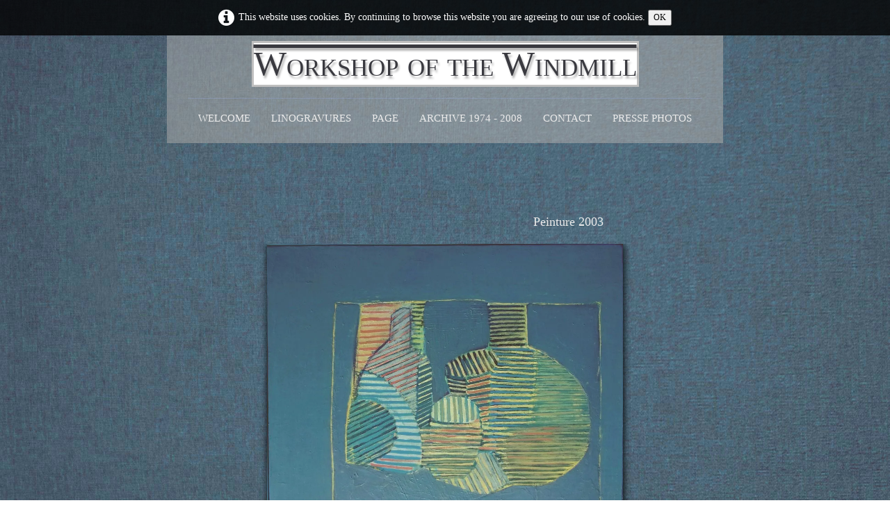

--- FILE ---
content_type: text/html; charset=UTF-8
request_url: https://deschamp-jean-marie.com/painting-1974-2008-peinture-2003.php
body_size: 3796
content:
<!doctype html><html lang="en"><head><meta charset="utf-8"><title>Peinture 2003 </title><meta name="author" content="Deschamp Jean Marie"><meta name="rating" content="General"><meta name="description" content=" Private collections"><meta property="og:type" content="website"><meta property="og:title" content="Peinture 2003"><meta property="og:image" content="https://deschamp-jean-marie.com/_media/img/large/rimg0900-2.jpg"><meta property="og:image:width" content="1024"><meta property="og:image:height" content="851"><meta name="twitter:card" content="summary"><meta name="twitter:title" content="Peinture 2003"><meta name="twitter:image" content="https://deschamp-jean-marie.com/_media/img/large/rimg0900-2.jpg"> <meta name="generator" content="Lauyan TOWeb 12.1.4.973"><meta name="viewport" content="width=device-width, initial-scale=1.0"><link href="_media/img/small/chassagnes-a.jpg" rel="shortcut icon" type="image/jpeg"><link href="_media/img/thumb/chassagnes-a.png" rel="apple-touch-icon"><meta name="msapplication-TileColor" content="#5835b8"><meta name="msapplication-TileImage" content="_media/img/thumb/chassagnes-a.png"><link href="_scripts/bootstrap/css/bootstrap.min.css" rel="stylesheet"><link href="_frame/style.css" rel="stylesheet"><!-- Google tag (gtag.js) --><script>window.dataLayer = window.dataLayer || [];function gtag(){dataLayer.push(arguments);}gtag('js', new Date());gtag('config', 'G-3RJBZDJY8D');</script><link rel="stylesheet" media="screen" href="_scripts/colorbox/colorbox.css"><link rel="stylesheet" href="_scripts/bootstrap/css/font-awesome.min.css"><style>.raty-comp{padding:8px 0;font-size:10px;color:#FD9317}.tw-blogbar{display:flex;align-items:center}@media (max-width:767px){.tw-blogbar{flex-direction:column;}}.alert a{color:#003399}.ta-left{text-align:left}.ta-center{text-align:center}.ta-justify{text-align:justify}.ta-right{text-align:right}.float-l{float:left}.float-r{float:right}.flexobj{flex-grow:0;flex-shrink:0;margin-right:1em;margin-left:1em}.flexrow{display:flex !important;align-items:center}.flexrow-align-start{align-items:start}@media (max-width:767px){.flexrow{flex-direction:column}.flexrow-align-start{align-items:center}}.cookie-consent{width:100%;padding:12px 0;position:relative;z-index:9800;text-align:center;}.ckc-bottom{position:fixed;bottom:0;left:0;right:0;height:auto;}.cookie-consent,.cookie-consent button{font-size:90%}.cookie-consent button{line-height:1.4em}.cookie-consent a{font-weight:bold;text-decoration:none}.cookie-consent a:hover{text-decoration:underline}.cookie-consent .no-deco-hover a:hover{text-decoration:none}</style><link href="_frame/print.css" rel="stylesheet" type="text/css" media="print"><script>(function(i,s,o,g,r,a,m){i['GoogleAnalyticsObject']=r;i[r]=i[r]||function(){(i[r].q=i[r].q||[]).push(arguments)},i[r].l=1*new Date();a=s.createElement(o),m=s.getElementsByTagName(o)[0];a.async=1;a.src=g;m.parentNode.insertBefore(a,m)})(window,document,"script","https://www.google-analytics.com/analytics.js","ga");ga("create"," UA-51953708-1","auto");ga("set","anonymizeIp",true);ga("send","pageview");</script></head><body oncontextmenu="return false;"><div id="site"><div id="page"><header><div id="toolbar1" class="navbar"><div class="navbar-inner"><div class="container-fluid"><ul id="toolbar1_l" class="nav"><li><a id="logo" href="index-en.html" aria-label="logo"><span id="logo-lt">Workshop of the Windmill</span><span id="logo-rt"> </span><br><span id="logo-sl"> </span></a></li></ul><button type="button" class="btn btn-navbar collapsed" aria-label="Menu" data-toggle="collapse" data-target=".nav-collapse"><span class="icon-bar"></span><span class="icon-bar"></span><span class="icon-bar"></span></button><div class="nav-collapse collapse"><ul id="toolbar1_r" class="nav pull-right"><li><ul id="mainmenu" class="nav"><li><a href="index-en.html">Welcome</a></li><li><a href="linogravures-en.html">Linogravures</a></li><li><a href="peintures-1974-2008-en.html">Page</a></li><li><a href="documentation-archives-carpentras.html">Archive 1974 - 2008</a></li><li><a href="contact-form.html">CONTACT</a></li><li><a href="articles-de-presse-1975-2018-en.html">Presse Photos</a></li></ul></li></ul></div></div></div></div></header><div id="content" class="container-fluid"><div class="row-fluid"><div class="span12"></div></div><div id="toolbar3" class="navbar"><div class="navbar-inner"><div class="container-fluid"><ul id="toolbar3_l" class="nav"></ul><ul id="toolbar3_r" class="nav pull-right"></ul></div></div></div><div id="topic" class="row-fluid"><div id="topic-inner"><div id="top-content" class="spanTopWidth"><h1 style="text-align:center"><span style="font-size:18px;">&nbsp; &nbsp; &nbsp; &nbsp; &nbsp; &nbsp; &nbsp; &nbsp; &nbsp; &nbsp; &nbsp; &nbsp; &nbsp; &nbsp; &nbsp; &nbsp; &nbsp; &nbsp; &nbsp; &nbsp; &nbsp; &nbsp; &nbsp; &nbsp; &nbsp; &nbsp; &nbsp; &nbsp; &nbsp; &nbsp; &nbsp; &nbsp; &nbsp; &nbsp; &nbsp; &nbsp;Peinture 2003</span><span style="font-size:18px;"></span></h1><div class="twpara-row row-fluid"><div id="RztOpI54" class="span12 tw-para "><div class="pobj obj-before" style="text-align:center;"><a href="_media/img/large/rimg0900-2.jpg" rel="eExq"><picture><source type="image/webp" srcset="_media/img/thumb/rimg0900-2.webp 160w,_media/img/small/rimg0900-2.webp 480w,_media/img/medium/rimg0900-2.webp 768w,_media/img/large/rimg0900-2.webp 1024w"><source type="image/jpeg" srcset="_media/img/thumb/rimg0900-2.jpg 160w,_media/img/small/rimg0900-2.jpg 480w,_media/img/medium/rimg0900-2.jpg 768w,_media/img/large/rimg0900-2.jpg 1024w"><img class=" frm-drop-shadow"  src="_media/img/medium/rimg0900-2.jpg"  style="max-width:100%;width:512px" alt="" loading="lazy"></picture></a></div></div></div></div><br><div class="row-fluid"><div class="span4"><div class="pagination pagination-left"><ul><li><a href="painting-1974-2008-index-5.php"><i class="fa fa-th-large"><!----></i></a></li></ul></div></div><div class="span8"><div class="pagination pagination-right"><ul><li><a href="painting-1974-2008-painting-2001.php" rel="prev">&larr;</a></li><li><a href="painting-1974-2008-fleurs-1979.php">1</a></li><li class="disabled"><a href="#">...</a></li><li><a href="painting-1974-2008-composition-19993.php">101</a></li><li><a href="painting-1974-2008-painting-2001.php">102</a></li><li class="active"><a href="#">103</a></li><li><a href="painting-1974-2008-composition-2001.php">104</a></li><li><a href="painting-1974-2008-composition-2004.php">105</a></li><li class="disabled"><a href="#">...</a></li><li><a href="painting-1974-2008-chemin-des-oliviers.php">109</a></li><li><a href="painting-1974-2008-composition-2001.php" rel="next">&rarr;</a></li></ul></div></div></div></div></div></div><footer><div id="toolbar2" class="navbar"><div class="navbar-inner"><div class="container-fluid"><ul id="toolbar2_l" class="nav"><li></li></ul><ul id="toolbar2_r" class="nav pull-right"><li><div id="langselect" class="dropdown"><a href="#" class="dropdown-toggle" data-toggle="dropdown">English&nbsp;<small>&#9660;</small></a><ul class="dropdown-menu"><li><a href="peintures-1979-2007-peinture-2003.html" class="active">Français</a></li><li class="divider"><!----></li><li><a href="painting-1974-2008-peinture-2003.php" class="active" onclick="onChangeSiteLang(this.href);return(false)">English</a></li></ul></div></li></ul></div></div></div><div id="footerfat" class="row-fluid"><div class="row-fluid"></div></div><div id="footersmall" class="row-fluid"><div id="foot-sec1" class="span6 ">((C)) 2006.2014 copyright all rights reserved.</div><div id="foot-sec2" class="span6 "><span style="font-size:16px;">Deschamp jean Marie&nbsp;</span></div></div></footer></div></div><script src="_scripts/jquery/jquery.min.js"></script><script src="_scripts/bootstrap/js/bootstrap.min.js"></script><script src="https://www.googletagmanager.com/gtag/js?id=G-3RJBZDJY8D"></script><script src="_scripts/colorbox/jquery.colorbox-min.js"></script><script src="_scripts/cookie/jquery.ckie.min.js"></script><script>function onChangeSiteLang(href){var i=location.href.indexOf("?");if(i>0)href+=location.href.substr(i);document.location.href=href;}</script><script>$(document).ready(function(){$("a[rel='eExq']").colorbox({maxWidth:'90%',maxHeight:'90%',transition:'none'});var clickmessage="Right click disabled on images!";function disableclick(e){if(document.all){if(event.button==2||event.button==3){if(event.srcElement.tagName=="IMG"){if(clickmessage!="")alert(clickmessage);return false;}}}else if(document.layers){if(e.which==3){if(clickmessage!= "")alert(clickmessage);return false;}}else if(document.getElementById){if(e.which==3&&e.target.tagName=="IMG" ){if(clickmessage!="")alert(clickmessage);return false;}}}function associateimages(){for(i=0;i<document.images.length;i++)document.images[i].onmousedown=disableclick;}if(document.all){document.onmousedown=disableclick;} else if(document.getElementById){document.onmouseup=disableclick;}else if(document.layers)associateimages();if(location.href.indexOf("?")>0&&location.href.indexOf("twtheme=no")>0){$("#toolbar1,#toolbar2,#toolbar3,#footersmall,#footerfat").hide();var idbmk=location.href;idbmk=idbmk.substring(idbmk.lastIndexOf("#")+1,idbmk.lastIndexOf("?"));if(idbmk!=""){idbmk=idbmk.split("?")[0];if($("#"+idbmk+"_container").length)idbmk+="_container";$("html,body").animate({scrollTop:$("#"+idbmk).offset().top},0);}}$(".dropdown-toggle").dropdown();if($.cookie("cookieconsent")!="1"){$("#site").prepend("<div id='cookieconsent' class='cookie-consent'><i class='fa fa-info-circle fa-2x' style='vertical-align:middle;margin-right:6px'></i>This website uses cookies. By continuing to browse this website you are agreeing to our use of cookies. <button onclick='$.cookie(\"cookieconsent\",\"1\",{expires:365});$(\"#cookieconsent\").fadeOut();'>OK</button></div>");}$("#site").prepend("<a href='javascript:void(0)' class='toTop' title='Top of page'><i class='fa fa-arrow-up fa-2x toTopLink'></i></a>");var offset=220;var duration=500;$(window).scroll(function(){if($(this).scrollTop()>offset){$(".toTop").fadeIn(duration);}else{$(".toTop").fadeOut(duration);}});$(".toTop").click(function(event){event.preventDefault();$("html, body").animate({scrollTop:0},duration);return(false);});if(typeof onTOWebPageLoaded=="function")onTOWebPageLoaded();});</script></body></html>